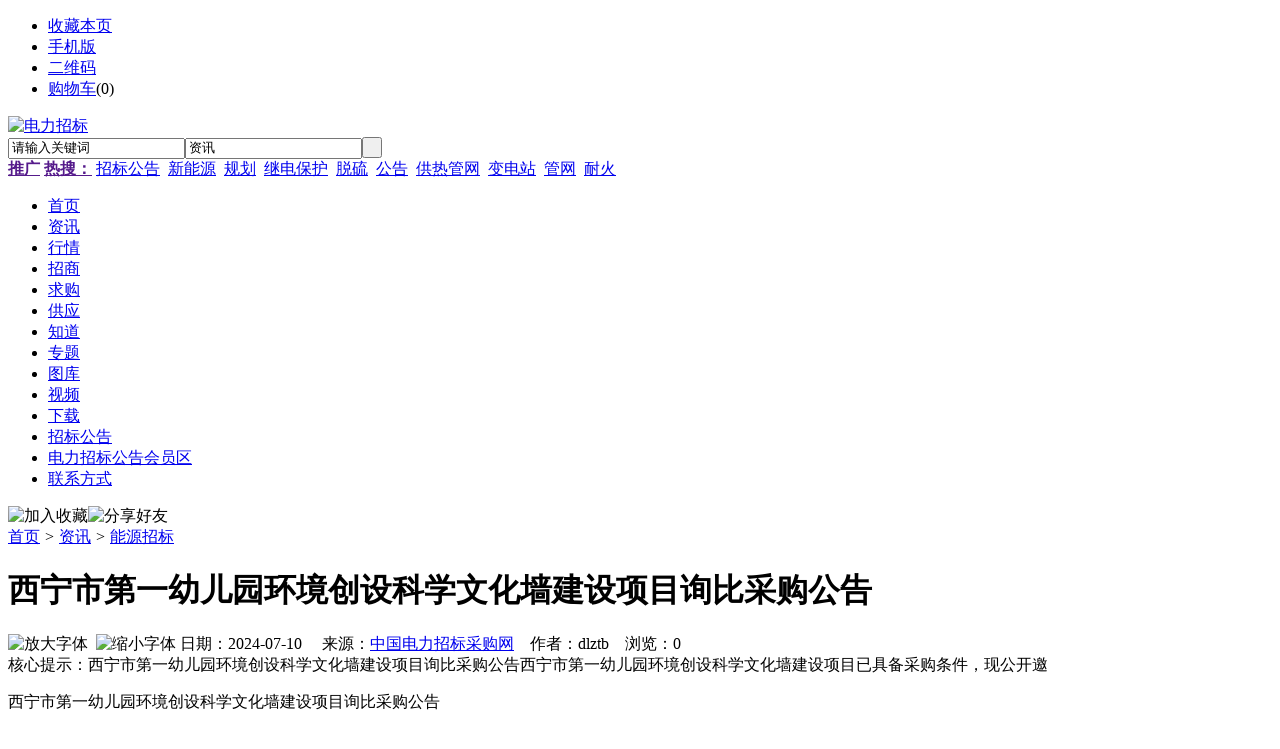

--- FILE ---
content_type: text/html
request_url: http://www.dlzb.net/news/202407/10/99281.html
body_size: 9061
content:
<!doctype html>
<html>
<head>
<meta charset="UTF-8"/>
<title>西宁市第一幼儿园环境创设科学文化墙建设项目询比采购公告_能源招标_资讯_电力工程招标网</title>
<meta name="keywords" content="西宁市第一幼儿园环境创设科学文化墙建设项目询比采购公告能源招标,国家能源投资集团有限责任公司|中国神华|神华能源|国电电力|国家能源集团|国家能源局|国家能源委员会|国家发改委能源局|国电招标|国电招标平台|中国国电集团招标网|国电诚信招标|国电招标网|中国国电招投标网|中国国家电网招标网资讯"/>
<meta name="description" content="西宁市第一幼儿园环境创设科学文化墙建设项目询比采购公告西宁市第一幼儿园环境创设科学文化墙建设项目询比采购公告西宁市第一幼儿园环境创设科学文化墙建设项目已具备采购条件，现公开邀"/>
<meta http-equiv="mobile-agent" content="format=html5;url=http://www.dlzb.net/mobile/news/202407/10/99281.html">
<link rel="shortcut icon" type="image/x-icon" href="http://www.dlzb.net/favicon.ico"/>
<link rel="bookmark" type="image/x-icon" href="http://www.dlzb.net/favicon.ico"/>
<link rel="archives" title="电力招标" href="http://www.dlzb.net/archiver/"/>
<link rel="stylesheet" type="text/css" href="http://www.dlzb.net/skin/default/style.css"/>
<link rel="stylesheet" type="text/css" href="http://www.dlzb.net/skin/default/article.css"/>
<!--[if lte IE 6]>
<link rel="stylesheet" type="text/css" href="http://www.dlzb.net/skin/default/ie6.css"/>
<![endif]-->
<script type="text/javascript">window.onerror=function(){return true;}</script><script type="text/javascript" src="http://www.dlzb.net/lang/zh-cn/lang.js"></script>
<script type="text/javascript" src="http://www.dlzb.net/file/script/config.js"></script>
<!--[if lte IE 9]><!-->
<script type="text/javascript" src="http://www.dlzb.net/file/script/jquery-1.5.2.min.js"></script>
<!--<![endif]-->
<!--[if (gte IE 10)|!(IE)]><!-->
<script type="text/javascript" src="http://www.dlzb.net/file/script/jquery-2.1.1.min.js"></script>
<!--<![endif]-->
<script type="text/javascript" src="http://www.dlzb.net/file/script/common.js"></script>
<script type="text/javascript" src="http://www.dlzb.net/file/script/page.js"></script>
<script type="text/javascript" src="http://www.dlzb.net/file/script/jquery.lazyload.js"></script><script type="text/javascript">
GoMobile('http://www.dlzb.net/mobile/news/202407/10/99281.html');
var searchid = 21;
</script>
</head>
<body>
<div class="head" id="head">
<div class="head_m">
<div class="head_r" id="destoon_member"></div>
<div class="head_l">
<ul>
<li class="h_fav"><script type="text/javascript">addFav('收藏本页');</script></li>
<li class="h_mobile"><a href="javascript:Dmobile();">手机版</a></li><li class="h_qrcode"><a href="javascript:Dqrcode();">二维码</a></li><li class="h_cart"><a href="http://www.dlzb.net/member/cart.php">购物车</a>(<span class="head_t" id="destoon_cart">0</span>)</li></ul>
</div>
</div>
</div>
<div class="m head_s" id="destoon_space"></div>
<div class="m"><div id="search_tips" style="display:none;"></div></div>
<div id="destoon_qrcode" style="display:none;"></div><div class="m">
<div id="search_module" style="display:none;" onmouseout="Dh('search_module');" onmouseover="Ds('search_module');">
<ul>
<li onclick="setModule('21','资讯')">资讯</li><li onclick="setModule('7','行情')">行情</li><li onclick="setModule('22','招商')">招商</li><li onclick="setModule('6','求购')">求购</li><li onclick="setModule('5','供应')">供应</li><li onclick="setModule('10','知道')">知道</li><li onclick="setModule('11','专题')">专题</li><li onclick="setModule('12','图库')">图库</li><li onclick="setModule('14','视频')">视频</li><li onclick="setModule('15','下载')">下载</li><li onclick="setModule('23','招标公告')">招标公告</li></ul>
</div>
</div>
<div class="m">
<div class="logo f_l"><a href="http://www.dlzb.net/"><img src="http://www.dlzb.net/skin/default/image/logo.gif" alt="电力招标"/></a></div>
<form id="destoon_search" action="http://www.dlzb.net/news/search.php" onsubmit="return Dsearch(1);">
<input type="hidden" name="moduleid" value="21" id="destoon_moduleid"/>
<input type="hidden" name="spread" value="0" id="destoon_spread"/>
<div class="head_search">
<div>
<input name="kw" id="destoon_kw" type="text" class="search_i" value="请输入关键词" onfocus="if(this.value=='请输入关键词') this.value='';" onkeyup="STip(this.value);" autocomplete="off" x-webkit-speech speech/><input type="text" id="destoon_select" class="search_m" value="资讯" readonly onfocus="this.blur();" onclick="$('#search_module').fadeIn('fast');"/><input type="submit" value=" " class="search_s"/>
</div>
</div>
</form>
<div class="head_search_kw f_l"><a href="" onclick="Dsearch_top();return false;"><strong>推广</strong></a> 
<a href="" onclick="Dsearch_adv();return false;"><strong>热搜：</strong></a>
<span id="destoon_word"><a href="http://www.dlzb.net/news/search.php?kw=%E6%8B%9B%E6%A0%87%E5%85%AC%E5%91%8A">招标公告</a>&nbsp; <a href="http://www.dlzb.net/news/search.php?kw=%E6%96%B0%E8%83%BD%E6%BA%90">新能源</a>&nbsp; <a href="http://www.dlzb.net/news/search.php?kw=%E8%A7%84%E5%88%92">规划</a>&nbsp; <a href="http://www.dlzb.net/news/search.php?kw=%E7%BB%A7%E7%94%B5%E4%BF%9D%E6%8A%A4">继电保护</a>&nbsp; <a href="http://www.dlzb.net/news/search.php?kw=%E8%84%B1%E7%A1%AB">脱硫</a>&nbsp; <a href="http://www.dlzb.net/news/search.php?kw=%E5%85%AC%E5%91%8A">公告</a>&nbsp; <a href="http://www.dlzb.net/news/search.php?kw=%E4%BE%9B%E7%83%AD%E7%AE%A1%E7%BD%91">供热管网</a>&nbsp; <a href="http://www.dlzb.net/news/search.php?kw=%E5%8F%98%E7%94%B5%E7%AB%99">变电站</a>&nbsp; <a href="http://www.dlzb.net/news/search.php?kw=%E7%AE%A1%E7%BD%91">管网</a>&nbsp; <a href="http://www.dlzb.net/news/search.php?kw=%E8%80%90%E7%81%AB">耐火</a>&nbsp; </span></div>
</div>
<div class="m">
<div class="menu">
<ul><li><a href="http://www.dlzb.net/"><span>首页</span></a></li><li class="menuon"><a href="http://www.dlzb.net/news/"><span>资讯</span></a></li><li><a href="http://www.dlzb.net/quote/"><span>行情</span></a></li><li><a href="http://www.dlzb.net/invest/"><span>招商</span></a></li><li><a href="http://www.dlzb.net/buy/"><span>求购</span></a></li><li><a href="http://www.dlzb.net/sell/"><span>供应</span></a></li><li><a href="http://www.dlzb.net/know/"><span>知道</span></a></li><li><a href="http://www.dlzb.net/special/"><span>专题</span></a></li><li><a href="http://www.dlzb.net/photo/"><span>图库</span></a></li><li><a href="http://www.dlzb.net/video/"><span>视频</span></a></li><li><a href="http://www.dlzb.net/down/"><span>下载</span></a></li><li><a href="http://www.dlzb.net/zb/" target="_blank"><span>招标公告</span></a></li><li><a href="http://www.dlztb.com/zbxx/" target="_blank"><span>电力招标公告会员区</span></a></li><li><a href="http://www.dlzb.net/about/contact.html" target="_blank"><span>联系方式</span></a></li></ul>
</div>
</div>
<div class="m b20" id="headb"></div><script type="text/javascript">var module_id= 21,item_id=99281,content_id='content',img_max_width=800;</script>
<div class="m">
<div class="nav"><div><img src="http://www.dlzb.net/skin/default/image/ico-like.png" class="share" title="加入收藏" onclick="SendFav(21, 99281);"/><img src="http://www.dlzb.net/skin/default/image/ico-share.png" class="share" title="分享好友" onclick="Dshare(21, 99281);"/></div><a href="http://www.dlzb.net/">首页</a> <i>&gt;</i> <a href="http://www.dlzb.net/news/">资讯</a> <i>&gt;</i> <a href="http://www.dlzb.net/news/gch/">能源招标</a></div>
<div class="b20 bd-t"></div>
</div>
<div class="m m3">
<div class="m3l">
<h1 class="title" id="title">西宁市第一幼儿园环境创设科学文化墙建设项目询比采购公告</h1>
<div class="info"><span class="f_r"><img src="http://www.dlzb.net/skin/default/image/ico-zoomin.png" width="16" height="16" title="放大字体" class="c_p" onclick="fontZoom('+', 'article');"/>&nbsp;&nbsp;<img src="http://www.dlzb.net/skin/default/image/ico-zoomout.png" width="16" height="16" title="缩小字体" class="c_p" onclick="fontZoom('-', 'article');"/></span>
日期：2024-07-10&nbsp;&nbsp;&nbsp;&nbsp;
来源：<a href="http://www.dlztb.com" target="_blank">中国电力招标采购网</a>&nbsp;&nbsp;&nbsp;&nbsp;作者：dlztb&nbsp;&nbsp;&nbsp;&nbsp;浏览：<span id="hits">0</span>&nbsp;&nbsp;&nbsp;&nbsp;</div>
<div class="introduce">核心提示：西宁市第一幼儿园环境创设科学文化墙建设项目询比采购公告西宁市第一幼儿园环境创设科学文化墙建设项目已具备采购条件，现公开邀</div><div id="content"><div class="content" id="article"><p>西宁市第一幼儿园环境创设科学文化墙建设项目询比采购公告</p>  <p>西宁市第一幼儿园环境创设科学文化墙建设项目已具备采购条件，现公开邀请供应商参加询比采购活动。</p>  <p>1.采购项目简介</p>  <p>1.1采购项目名称：西宁市第一幼儿园环境创设科学文化墙建设项目</p>  <p>1.2    <p>1.3   <p>1.4采购项目资金落实情况：已落实</p>  <p>1.5采购项目概括：西宁市第一幼儿园环境创设科学文化墙建设项目</p>  <p>1.6成交供应商数量及成交份额：</p>  <p>R一家</p>  <p>£家,成交份额:第一名:;第二名:;第三名:;.....</p>  <p>2.采购范围及相关要求</p>  <p>2.1采购范围：西宁市第一幼儿园环境创设科学文化墙建设项目</p>  <p>2.2交货期：2024年08月15日前完成交货。</p>  <p>2.3交货 </p>  <p>2.4货物质量标准或主要技能型指标：/。</p>  <p>3.供应商资格要求</p>  <p>3.1供应商应依法设立且满足如下要求：</p>  <p>（1）资质要求：</p>  <p>1.符合《政府采购法》第22条条件，并提供下列材料：</p>  <p>（1）投标人的营业执照等证明文件，自然人的身份证明。</p>  <p>（2）有良好的企业信誉和健全的财务会计制度。</p>  <p>（3）有依法缴纳税收和社会保障资金的良好记录（提供近半年内任意至少1个月的纳税和社保缴纳凭证）。</p>  <p>（4）具备履行合同所必需的设备和专业技术能力的证明材料。</p>  <p>（5）参加政府采购活动前3年内在经营活动中没有重大违法记录的书面声明。</p>  <p>（6）具备法律、行政法规规定的其他条件的证明材料。</p>  <p>2.单位负责人为同一人或者存在直接控股、管理关系的不同供应商，不得参加同一合同项下的政府采购活动。否则，皆取消投标资格；（需提供承诺函）</p>  <p>3.为本采购项目提供整体设计、规范编制或者项目管理、监理、检测等服务的供应商，不得再参加该采购项目的其他采购活动。（需提供承诺函）</p>  <p>(2)财务要求：</p>  <p>供应商基本     <p>(3)信誉要求：</p>  <p>经信用中国 、中国  （  ）等渠道查询后，列入失信被执行人、重大税收违法失信主体、政府采购严重违法失信行为记录名单的，取消投标资格。（提供“信用中国”网站无任何不良记录的查询截图，时间为投标截止时间前10天内，并附上“信用中国”完整的《信用信息报告》）。</p>  <p>(4)其他资格要求：/。</p>  <p>3.2供应商不得存在下列情形之一：</p>  <p>(1)处于被责令停产停业、暂扣或吊销许可证执照、暂扣或吊销资质证书状态；</p>  <p>(2)进入清算程序，或被宣告破产，或其他丧失履约能力的情形；</p>  <p>(3)其他：/。</p>  <p>3.3本次采购不接受联合体。</p>  <p>4.采购</table></P>
<p>没有在 中国电力招标采购网（www.dlztb.com）上注册会员的单位应先<a href="http://www.dlztb.com/member/dlztb_register.php" target="_blank">点击注册</a>。登录成功后根据招标公告的相应说明获取招标文件！</p>
<p>联系人：李杨 <br>
  咨询电话：010-51957458 <br>
  手 机：13683233285 <br>
  传 真：010-51957412 <br>  
  QQ:1211306049 <br>
  微信：Li13683233285 <br>
  邮箱：1211306049@qq.com<br>
</P>
</P>
</P>
  来源：中国电力招标采购网 编辑：qhei.ne</div>
</div>
<div class="b20 c_b">&nbsp;</div>
<div class="keytags">
<strong>标签：</strong>
<a href="http://www.dlzb.net/news/search.php?kw=%E8%A5%BF%E5%AE%81%E5%B8%82%E7%AC%AC%E4%B8%80%E5%B9%BC%E5%84%BF%E5%9B%AD%E7%8E%AF%E5%A2%83%E5%88%9B%E8%AE%BE%E7%A7%91%E5%AD%A6%E6%96%87%E5%8C%96%E5%A2%99%E5%BB%BA%E8%AE%BE%E9%A1%B9%E7%9B%AE%E8%AF%A2%E6%AF%94%E9%87%87%E8%B4%AD%E5%85%AC%E5%91%8A" target="_blank" class="b">西宁市第一幼儿园环境创设科学文化墙建设项目询比采购公告</a>
</div>
<div class="award"><div onclick="Go('http://www.dlzb.net/member/award.php?mid=21&itemid=99281');">打赏</div></div><div class="b20">&nbsp;</div>
<div class="head-txt"><span><a href="http://www.dlzb.net/news/search.php?kw=%E8%A5%BF%E5%AE%81%E5%B8%82%E7%AC%AC%E4%B8%80%E5%B9%BC%E5%84%BF%E5%9B%AD%E7%8E%AF%E5%A2%83%E5%88%9B%E8%AE%BE%E7%A7%91%E5%AD%A6%E6%96%87%E5%8C%96%E5%A2%99%E5%BB%BA%E8%AE%BE%E9%A1%B9%E7%9B%AE%E8%AF%A2%E6%AF%94%E9%87%87%E8%B4%AD%E5%85%AC%E5%91%8A">更多<i>&gt;</i></a></span><strong>同类资讯</strong></div>
<div class="related"><table width="100%">
<tr><td width="50%"><a href="http://www.dlzb.net/news/202407/10/99279.html" title="西宁市第一幼儿园环境创设科学文化墙建设项目询比采购公告">&#8226; 西宁市第一幼儿园环境创设科学文化墙建设项目询</a></td>
</table>
</div>
<br/>
</div>
<div class="m3r">
<div class="head-sub"><strong>最新资讯</strong></div>
<div class="list-rank"><ul>
<li><span class="f_r">&nbsp;07-10</span><a href="http://www.dlzb.net/news/202407/10/99281.html" target="_blank" title="西宁市第一幼儿园环境创设科学文化墙建设项目询比采购公告">西宁市第一幼儿园环境创设科学文化墙建设项目询比采购公告</a></li>
<li><span class="f_r">&nbsp;07-10</span><a href="http://www.dlzb.net/news/202407/10/99280.html" target="_blank" title="2024年南方电网数字电网科技（广东）有限公司输电线路通信设备采购项目招标公告">2024年南方电网数字电网科技（广东）有限公司输电线路通信设备采购项目招标公告</a></li>
<li><span class="f_r">&nbsp;07-10</span><a href="http://www.dlzb.net/news/202407/10/99279.html" target="_blank" title="西宁市第一幼儿园环境创设科学文化墙建设项目询比采购公告">西宁市第一幼儿园环境创设科学文化墙建设项目询比采购公告</a></li>
<li><span class="f_r">&nbsp;07-10</span><a href="http://www.dlzb.net/news/202407/10/99278.html" target="_blank" title="高等职业技术学院2024-2025学年第一学期教学耗材采购项目询比采购公告">高等职业技术学院2024-2025学年第一学期教学耗材采购项目询比采购公告</a></li>
<li><span class="f_r">&nbsp;07-10</span><a href="http://www.dlzb.net/news/202407/10/99277.html" target="_blank" title="青海高等职业技术学院2024-2025学年第一学期教学耗材采购项目询比采购公告">青海高等职业技术学院2024-2025学年第一学期教学耗材采购项目询比采购公告</a></li>
<li><span class="f_r">&nbsp;07-10</span><a href="http://www.dlzb.net/news/202407/10/99276.html" target="_blank" title="​原硝酸盐业房屋第三方质量检测鉴定询比采购公告">​原硝酸盐业房屋第三方质量检测鉴定询比采购公告</a></li>
<li><span class="f_r">&nbsp;07-10</span><a href="http://www.dlzb.net/news/202407/10/99275.html" target="_blank" title="​原硝酸盐业房屋第三方质量检测鉴定询比采购公告">​原硝酸盐业房屋第三方质量检测鉴定询比采购公告</a></li>
<li><span class="f_r">&nbsp;07-10</span><a href="http://www.dlzb.net/news/202407/10/99274.html" target="_blank" title="赵县经济开发区医药产业园项目前期费全过程工程咨询（项目管理、全过程造价咨询、监理）招标公告">赵县经济开发区医药产业园项目前期费全过程工程咨询（项目管理、全过程造价咨询、监理）招标公告</a></li>
<li><span class="f_r">&nbsp;07-10</span><a href="http://www.dlzb.net/news/202407/10/99273.html" target="_blank" title="盐湖海润酒店管理有限公司劳务外包采购询比采购公告">盐湖海润酒店管理有限公司劳务外包采购询比采购公告</a></li>
<li><span class="f_r">&nbsp;07-10</span><a href="http://www.dlzb.net/news/202407/10/99272.html" target="_blank" title="青海盐湖海润酒店管理有限公司劳务外包采购询比采购公告">青海盐湖海润酒店管理有限公司劳务外包采购询比采购公告</a></li>
<li><span class="f_r">&nbsp;07-10</span><a href="http://www.dlzb.net/news/202407/10/99271.html" target="_blank" title="赵县经济开发区医药产业园项目前期费设计招标公告">赵县经济开发区医药产业园项目前期费设计招标公告</a></li>
<li><span class="f_r">&nbsp;07-10</span><a href="http://www.dlzb.net/news/202407/10/99270.html" target="_blank" title="某工程飞行区附属用房建安工程资格预审公告(代招标公告)">某工程飞行区附属用房建安工程资格预审公告(代招标公告)</a></li>
<li><span class="f_r">&nbsp;07-10</span><a href="http://www.dlzb.net/news/202407/10/99269.html" target="_blank" title="青海某工程飞行区附属用房建安工程资格预审公告(代招标公告)">青海某工程飞行区附属用房建安工程资格预审公告(代招标公告)</a></li>
<li><span class="f_r">&nbsp;07-10</span><a href="http://www.dlzb.net/news/202407/10/99268.html" target="_blank" title="赵县经济开发区医药产业园项目前期费检测招标公告">赵县经济开发区医药产业园项目前期费检测招标公告</a></li>
<li><span class="f_r">&nbsp;07-10</span><a href="http://www.dlzb.net/news/202407/10/99267.html" target="_blank" title="济南绕城高速公路小许家至港沟段改扩建工程房建工程施工二次招标招标公告">济南绕城高速公路小许家至港沟段改扩建工程房建工程施工二次招标招标公告</a></li>
<li><span class="f_r">&nbsp;07-10</span><a href="http://www.dlzb.net/news/202407/10/99266.html" target="_blank" title="庆云至章丘高速公路房建工程施工招标公告">庆云至章丘高速公路房建工程施工招标公告</a></li>
<li><span class="f_r">&nbsp;07-10</span><a href="http://www.dlzb.net/news/202407/10/99265.html" target="_blank" title="广发银行股份有限公司天津分行2024-2025年保安外包服务项目-公开招标公告">广发银行股份有限公司天津分行2024-2025年保安外包服务项目-公开招标公告</a></li>
<li><span class="f_r">&nbsp;07-10</span><a href="http://www.dlzb.net/news/202407/10/99264.html" target="_blank" title="陕州区主城区及副中心城区城镇老旧 小区改造工程项目-公开招标公告">陕州区主城区及副中心城区城镇老旧 小区改造工程项目-公开招标公告</a></li>
</ul>
</div>
<div class="head-sub"><strong>最新行情</strong></div>
<div class="list-rank"><ul>
<li><span class="f_r">&nbsp;07-10</span><a href="http://www.dlzb.net/quote/15/71903.html" target="_blank" title="孝义市中阳楼护城河片区安置房燃气安装工程施工项目招标控制价">孝义市中阳楼护城河片区安置房燃气安装工程施工项目招标控制价</a></li>
<li><span class="f_r">&nbsp;07-10</span><a href="http://www.dlzb.net/quote/15/71902.html" target="_blank" title="太原市小店区大营盘小学教学楼加固工程招标变更公告">太原市小店区大营盘小学教学楼加固工程招标变更公告</a></li>
<li><span class="f_r">&nbsp;07-10</span><a href="http://www.dlzb.net/quote/15/71901.html" target="_blank" title="新华保险湖北分公司会议服务（旅游类）常规供应商库采购项目招标公告">新华保险湖北分公司会议服务（旅游类）常规供应商库采购项目招标公告</a></li>
<li><span class="f_r">&nbsp;07-10</span><a href="http://www.dlzb.net/quote/15/71900.html" target="_blank" title="华中科技大学海外社交媒体账号运营项目询比公告">华中科技大学海外社交媒体账号运营项目询比公告</a></li>
<li><span class="f_r">&nbsp;07-10</span><a href="http://www.dlzb.net/quote/15/71899.html" target="_blank" title="昔阳县消防救援大队科普教育基地建设项目施工招标延期公告">昔阳县消防救援大队科普教育基地建设项目施工招标延期公告</a></li>
<li><span class="f_r">&nbsp;07-10</span><a href="http://www.dlzb.net/quote/15/71898.html" target="_blank" title="阳曲县第一中学校科创楼建设项目（不分标段）招标公告">阳曲县第一中学校科创楼建设项目（不分标段）招标公告</a></li>
<li><span class="f_r">&nbsp;07-10</span><a href="http://www.dlzb.net/quote/15/71897.html" target="_blank" title="绛县北大街(中条山路至和平路)路网工程招标公告">绛县北大街(中条山路至和平路)路网工程招标公告</a></li>
<li><span class="f_r">&nbsp;07-10</span><a href="http://www.dlzb.net/quote/15/71896.html" target="_blank" title="临猗现代农业产业示范区基础设施建设项目（一期）工程-食品园区4条路招标公告">临猗现代农业产业示范区基础设施建设项目（一期）工程-食品园区4条路招标公告</a></li>
<li><span class="f_r">&nbsp;07-10</span><a href="http://www.dlzb.net/quote/15/71895.html" target="_blank" title="薛村镇高红村（柳林县高红循环经济示范区）供气管道建设项目施工招标变更公告">薛村镇高红村（柳林县高红循环经济示范区）供气管道建设项目施工招标变更公告</a></li>
<li><span class="f_r">&nbsp;07-10</span><a href="http://www.dlzb.net/quote/15/71894.html" target="_blank" title="沁水县医疗集团消防设施提升工程招标公告">沁水县医疗集团消防设施提升工程招标公告</a></li>
<li><span class="f_r">&nbsp;07-10</span><a href="http://www.dlzb.net/quote/15/71893.html" target="_blank" title="介休市义安镇区域生活污水治理项目（一）招标控制价">介休市义安镇区域生活污水治理项目（一）招标控制价</a></li>
<li><span class="f_r">&nbsp;07-10</span><a href="http://www.dlzb.net/quote/15/71892.html" target="_blank" title="太原市小店区大营盘小学教学楼加固工程招标变更公告">太原市小店区大营盘小学教学楼加固工程招标变更公告</a></li>
<li><span class="f_r">&nbsp;07-10</span><a href="http://www.dlzb.net/quote/15/71891.html" target="_blank" title="江苏射阳港发电有限责任公司5号炉A修：中层燃烧器检修项目EPC总承包工程-公开招标公告">江苏射阳港发电有限责任公司5号炉A修：中层燃烧器检修项目EPC总承包工程-公开招标公告</a></li>
<li><span class="f_r">&nbsp;07-10</span><a href="http://www.dlzb.net/quote/15/71890.html" target="_blank" title="江苏射阳港发电有限责任公司5号炉A修：中层燃烧器检修项目EPC总承包工程-公开招标公告">江苏射阳港发电有限责任公司5号炉A修：中层燃烧器检修项目EPC总承包工程-公开招标公告</a></li>
<li><span class="f_r">&nbsp;07-10</span><a href="http://www.dlzb.net/quote/15/71889.html" target="_blank" title="江苏射阳港发电有限责任公司#5炉脱硝催化剂更换总承包工程-公开招标公告">江苏射阳港发电有限责任公司#5炉脱硝催化剂更换总承包工程-公开招标公告</a></li>
<li><span class="f_r">&nbsp;07-10</span><a href="http://www.dlzb.net/quote/15/71888.html" target="_blank" title="江苏射阳港发电有限责任公司#5炉脱硝催化剂更换总承包工程-公开招标公告">江苏射阳港发电有限责任公司#5炉脱硝催化剂更换总承包工程-公开招标公告</a></li>
<li><span class="f_r">&nbsp;07-10</span><a href="http://www.dlzb.net/quote/15/71887.html" target="_blank" title="酒钢集团炼轧厂中板高压水高压气液罐拆除更换安装服务采购">酒钢集团炼轧厂中板高压水高压气液罐拆除更换安装服务采购</a></li>
<li><span class="f_r">&nbsp;07-10</span><a href="http://www.dlzb.net/quote/15/71886.html" target="_blank" title="广发银行股份有限公司天津分行2024-2025年保安外包服务项目-公开招标公告">广发银行股份有限公司天津分行2024-2025年保安外包服务项目-公开招标公告</a></li>
</ul>
</div>
</div>
<div class="c_b"></div>
</div>
<script type="text/javascript" src="http://www.dlzb.net/file/script/content.js"></script><div class="m b20" id="footb"></div>
<div class="m">
<div class="foot_page">
<a href="http://www.dlzb.net/">网站首页</a> &nbsp;|&nbsp; 
<a href="http://www.dlzb.net/about/index.html">关于我们</a> &nbsp;|&nbsp; 
<a href="http://www.dlzb.net/about/contact.html">联系方式</a> &nbsp;|&nbsp; 
<a href="http://www.dlzb.net/about/agreement.html">使用协议</a> &nbsp;|&nbsp; 
<a href="http://www.dlzb.net/about/copyright.html">版权隐私</a> &nbsp;|&nbsp; 
<a href="http://www.dlzb.net/sitemap/">网站地图</a> &nbsp;|&nbsp; 
<a href="http://www.dlzb.net/spread/">排名推广</a> &nbsp;|&nbsp; 
<a href="http://www.dlzb.net/ad/">广告服务</a> &nbsp;|&nbsp; <a href="http://www.dlzb.net/gift/">积分换礼</a> &nbsp;|&nbsp; <a href="http://www.dlzb.net/guestbook/">网站留言</a> &nbsp;|&nbsp; <a href="http://www.dlzb.net/feed/">RSS订阅</a> &nbsp;|&nbsp;  <a href="javascript:SendReport();">违规举报</a>
 &nbsp;|&nbsp; <a href="https://beian.miit.gov.cn" target="_blank">京ICP备12017752号-21</a></div>
</div>
<div class="m">
<div class="foot">
<div id="copyright">电力工程招标网|电力采购招标网|电力项目网|电力招标投标服务平台</div>
</div>
</div>
<div class="back2top"><a href="javascript:void(0);" title="返回顶部">&nbsp;</a></div>
<script type="text/javascript">
show_task('moduleid=21&html=show&itemid=99281&page=1');
$(function(){$("img").lazyload();});</script>
<script>
(function(){
    var bp = document.createElement('script');
    var curProtocol = window.location.protocol.split(':')[0];
    if (curProtocol === 'https') {
        bp.src = 'https://zz.bdstatic.com/linksubmit/push.js';
    }
    else {
        bp.src = 'http://push.zhanzhang.baidu.com/push.js';
    }
    var s = document.getElementsByTagName("script")[0];
    s.parentNode.insertBefore(bp, s);
})();
</script>
</body>
</html>

--- FILE ---
content_type: application/javascript
request_url: http://www.dlzb.net/file/script/config.js
body_size: 237
content:
var DTPath = "http://www.dlzb.net/";var DTMob = "http://www.dlzb.net/mobile/";var SKPath = "http://www.dlzb.net/skin/default/";var MEPath = "http://www.dlzb.net/member/";var DTEditor = "fckeditor";var CKDomain = "";var CKPath = "/";var CKPrex = "cdr_";